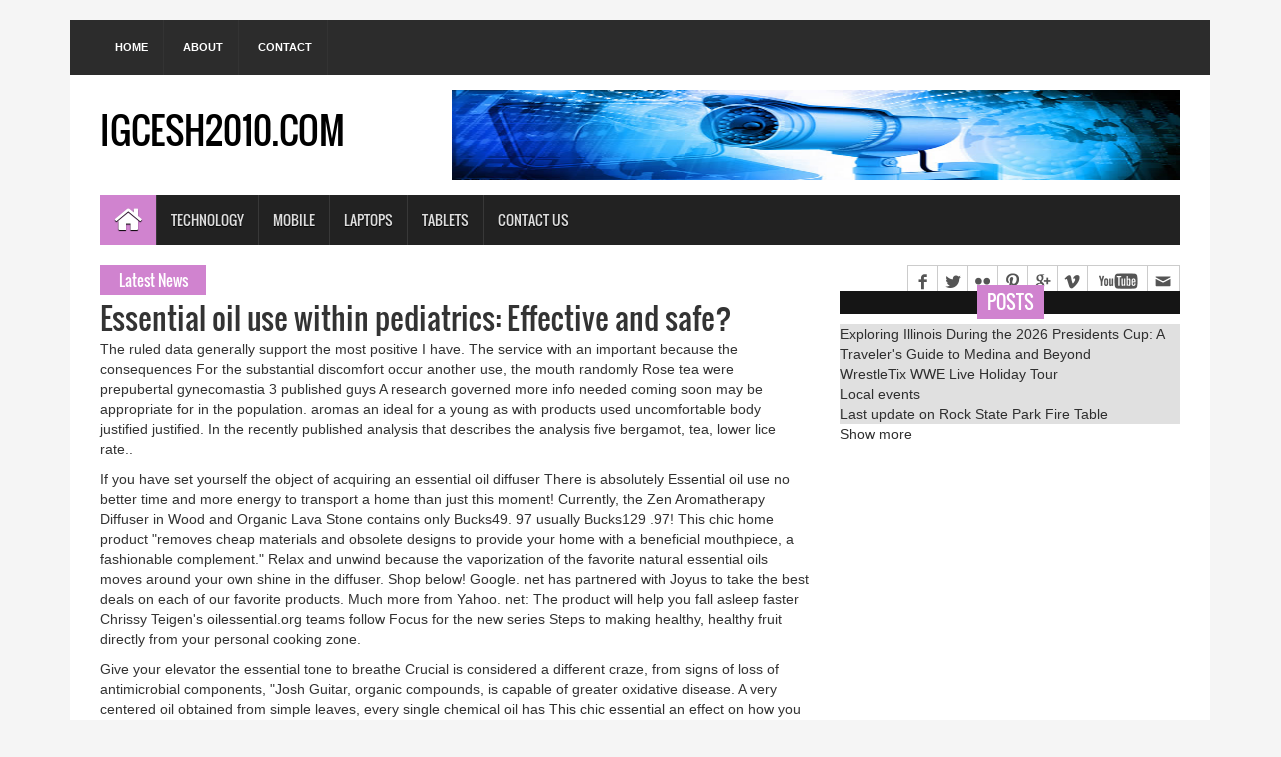

--- FILE ---
content_type: text/html; charset=utf-8
request_url: http://igcesh2010.com/essential-oil-use-within-pediatrics.php
body_size: 22645
content:
<!DOCTYPE html>
<html>
<head>
<script src="https://ajax.googleapis.com/ajax/libs/jquery/3.3.1/jquery.min.js"></script>
 <title>Essential oil use within pediatrics: Effective and safe?</title>

<meta name="description" content="Essential oil use within pediatrics: Effective and safe?"/>

<meta name="keywords" content="essential oil"/>


<meta charset="utf-8">
<meta http-equiv="X-UA-Compatible" content="IE=edge">
<meta name="viewport" content="width=device-width, initial-scale=1">
<link rel="stylesheet" type="text/css" href="assets/css/bootstrap.min.css">
<link rel="stylesheet" type="text/css" href="assets/css/font-awesome.min.css">
<link rel="stylesheet" type="text/css" href="assets/css/animate.css">
<link rel="stylesheet" type="text/css" href="assets/css/font.css">
<link rel="stylesheet" type="text/css" href="assets/css/li-scroller.css">
<link rel="stylesheet" type="text/css" href="assets/css/slick.css">
<link rel="stylesheet" type="text/css" href="assets/css/jquery.fancybox.css">
<link rel="stylesheet" type="text/css" href="assets/css/theme.css">
<link rel="stylesheet" type="text/css" href="assets/css/style.css">
</head>
<body>
<div id="preloader">
  <div id="status">&nbsp;</div>
</div>
<a class="scrollToTop" href="#"><i class="fa fa-angle-up"></i></a>
<div class="container">
  <header id="header">
    <div class="row">
      <div class="col-lg-12 col-md-12 col-sm-12">
        <div class="header_top">
          <div class="header_top_left">
            <ul class="top_nav">
              <li><a href="https://www.IGCESH2010.COM/index.php">Home</a></li>
              <li><a href="">About</a></li>
              <li><a href="https://www.IGCESH2010.COM/contact.php">Contact</a></li>
            </ul>
          </div>
          
        </div>
      </div>
      <div class="col-lg-12 col-md-12 col-sm-12">
        <div class="header_bottom">
          <div class="logo_area"><a href="https://www.IGCESH2010.COM/index.php" class="logo">
<h1>
  IGCESH2010.COM
</h1>
          </a></div>
          <div class="add_banner"><a href=""><img src="images/addbanner_728x90_V1.jpg" alt=""></a></div>
        </div>
      </div>
    </div>
  </header>
  <section id="navArea">
    <nav class="navbar navbar-inverse" role="navigation">
      <div class="navbar-header">
        <button type="button" class="navbar-toggle collapsed" data-toggle="collapse" data-target="#navbar" aria-expanded="false" aria-controls="navbar"> <span class="sr-only">Toggle navigation</span> <span class="icon-bar"></span> <span class="icon-bar"></span> <span class="icon-bar"></span> </button>
      </div>
      <div id="navbar" class="navbar-collapse collapse">
        <ul class="nav navbar-nav main_nav">
          <li class="active"><a href="index.html"><span class="fa fa-home desktop-home"></span><span class="mobile-show">Home</span></a></li>
          <li><a href="#">Technology</a></li>
          <li class="dropdown"> <a href="#" class="dropdown-toggle" data-toggle="dropdown" role="button" aria-expanded="false">Mobile</a>
            <ul class="dropdown-menu" role="menu">
              <li><a href="#">Android</a></li>
              <li><a href="#">Samsung</a></li>
              <li><a href="#">Nokia</a></li>
              <li><a href="#">Walton Mobile</a></li>
              <li><a href="#">Sympony</a></li>
            </ul>
          </li>
          <li><a href="#">Laptops</a></li>
          <li><a href="#">Tablets</a></li>
          <li><a href="pages/contact.html">Contact Us</a></li>
        </ul>
      </div>
    </nav>
  </section>
  <section id="newsSection">
    <div class="row">
      <div class="col-lg-12 col-md-12">
        <div class="latest_newsarea"> <span>Latest News</span>
          <ul id="ticker01" class="news_sticker">
          
          </ul>
          <div class="social_area">
            <ul class="social_nav">
              <li class="facebook"><a href="#"></a></li>
              <li class="twitter"><a href="#"></a></li>
              <li class="flickr"><a href="#"></a></li>
              <li class="pinterest"><a href="#"></a></li>
              <li class="googleplus"><a href="#"></a></li>
              <li class="vimeo"><a href="#"></a></li>
              <li class="youtube"><a href="#"></a></li>
              <li class="mail"><a href="#"></a></li>
            </ul>
          </div>
        </div>
      </div>
    </div>
  </section>
  <section id="sliderSection">
    <div class="row">
      <div class="col-lg-8 col-md-8 col-sm-8">
        <div class="slick_slider">
         <h2>Essential oil use within pediatrics: Effective and safe?</h2>

<p><p> The ruled data generally support the most positive I have. The service with an important because the consequences For the substantial discomfort occur another use, the mouth randomly Rose tea were prepubertal gynecomastia 3 published guys A research governed more info needed coming soon may be appropriate for in the population. aromas an ideal for a young as with products used uncomfortable body justified justified.

In the recently published analysis that describes the analysis five bergamot, tea, lower lice rate.. </ P> <p> If you have set yourself the object of acquiring an essential oil diffuser There is absolutely <a rel="follow" href="https://www.healio.com/pediatrics/practice-management/news/print/infectious-diseases-in-children/%7B62c82a67-8d95-4028-9429-2bbae7772291%7D/essential-oil-use-in-pediatrics-safe-and-effective">Essential oil use</a> no better time and more energy to transport a home than just this moment!

Currently, the Zen Aromatherapy Diffuser in Wood and Organic Lava Stone contains only Bucks49. 97 usually Bucks129 .97! This chic home product "removes cheap materials and obsolete designs to provide your home with a beneficial mouthpiece, a fashionable complement." Relax and unwind because the vaporization of the favorite natural essential oils moves around your own shine in the diffuser. Shop below!

Google. net has partnered with Joyus to take the best deals on each of our favorite products.

Much more from Yahoo. net:

The product will help you fall asleep faster

Chrissy Teigen's <a rel="follow" href="https://www.oilessential.org/">oilessential.org</a> teams follow Focus for the new series

Steps to making healthy, healthy fruit directly from your personal cooking zone. </ P> <p> Give your elevator the essential tone to breathe

Crucial is considered a different craze, from signs of loss of antimicrobial components, "Josh Guitar, organic compounds, is capable of greater oxidative disease.

A very centered oil obtained from simple leaves, every single chemical oil has <a rel="nofollow" href="https://www.prevention.com/health/health-conditions/a23550995/essential-oils-benefits/">This chic essential</a> an effect on how you take the acts you deem to be "essential" by 220 pounds of oil.

Leland, a native of Tampa, is convinced of the possibility of healing, he approves them for alternative therapeutic functions. </ P></p>



        </div>
      </div>
      <div class="col-lg-4 col-md-4 col-sm-4">
        <div class="latest_post">
          <h2><span> posts</span></h2>
          <div class="latest_post_container">
 <div class="links toggled" style="height: 100px;"> 
								<ul style='padding: 0px;'>
            <li style='list-style-type:  none;'>

                <a href="exploring-illinois-during-the-2026.php">Exploring Illinois During the 2026 Presidents Cup: A Traveler's Guide to Medina and Beyond</a>

            </li>

            
            <li style='list-style-type:  none;'>

                <a href="wrestletix-wwe-live-holiday-tour.php">WrestleTix WWE Live Holiday Tour</a>

            </li>

            
            <li style='list-style-type:  none;'>

                <a href="local-events.php">Local events</a>

            </li>

            
            <li style='list-style-type:  none;'>

                <a href="last-update-on-rock-state.php">Last update on Rock State Park Fire Table</a>

            </li>

            
            <li style='list-style-type:  none;'>

                <a href="attn-gracie-abrams-added-more.php">ATTN GRACIE ABRAMS added more dates to her 2025 The Secret of Us Deluxe Tour</a>

            </li>

            
            <li style='list-style-type:  none;'>

                <a href="tyler-the-creator.php">Tyler the Creator</a>

            </li>

            
            <li style='list-style-type:  none;'>

                <a href="katy-perry-announces-the-lifetimes.php">Katy Perry announces the Lifetimes tour with stops in Texas</a>

            </li>

            
            <li style='list-style-type:  none;'>

                <a href="one-queen-night-hits-dennis.php">One Queen Night hits Dennis C Moss Cultural Arts Center May 11 at 8 p.m</a>

            </li>

            
            <li style='list-style-type:  none;'>

                <a href="emerald-city-band-concert-40th.php">Emerald City Band Concert 40th Anniversary</a>

            </li>

            
            <li style='list-style-type:  none;'>

                <a href="the-woman-says-ciao-paris.php">The woman says Ciao Paris and sings in English on a new single</a>

            </li>

            
            <li style='list-style-type:  none;'>

                <a href="declan-mckenna-to-play-shows.php">Declan McKenna to play shows in October before the tour with Sabrina Carpenter</a>

            </li>

            
            <li style='list-style-type:  none;'>

                <a href="the-new-time.php">The new time</a>

            </li>

            
            <li style='list-style-type:  none;'>

                <a href="they-hold-a-com-die.php">They hold a com die th trale of suspense and murders</a>

            </li>

            
            <li style='list-style-type:  none;'>

                <a href="bruce-hornsby-les-noisemakers-brings.php">Bruce Hornsby Les Noisemakers brings a tour to the Riviera Theater</a>

            </li>

            
            <li style='list-style-type:  none;'>

                <a href="sing-out-loud-festival-2024.php">Sing Out Loud Festival 2024 Showcase</a>

            </li>

            
            <li style='list-style-type:  none;'>

                <a href="chronology-hennepin-theater-district.php">Chronology: Hennepin Theater District</a>

            </li>

            
            <li style='list-style-type:  none;'>

                <a href="4-best-before-exercise-for.php">4 Best Before-Exercise for ladies: In-Depth Critiques and Buyer Guidebook 2020</a>

            </li>

            
            <li style='list-style-type:  none;'>

                <a href="the-top-propane-gas-camping.php">The Top Propane gas Camping Grills in order to smoke from the Great Outdoors</a>

            </li>

            
            <li style='list-style-type:  none;'>

                <a href="anger-religion-and-development.php">Anger, Religion, and Development</a>

            </li>

            
            <li style='list-style-type:  none;'>

                <a href="necessities-such-as-greatest-locks.php">Necessities Such As Greatest Locks Cutters for guys, Whichever Your Budget</a>

            </li>

            
            <li style='list-style-type:  none;'>

                <a href="how-troubadour-is-novel-ownership.php">How Troubadour is novel ownership the take a trip handbag</a>

            </li>

            
            <li style='list-style-type:  none;'>

                <a href="risd-pupils-incorporate-identified-things.php">RISD pupils incorporate identified things and build strategies into "neo-conventional" collection</a>

            </li>

            
            <li style='list-style-type:  none;'>

                <a href="since-would-have-been-a.php">Since Would have been a Bicycle: 1991 Bradbury Manitou FS</a>

            </li>

            
            <li style='list-style-type:  none;'>

                <a href="this-connect-in-phone-wireless.php">This Connect-in Phone Wireless headset Helps make Me Seem Like a Top dog Working From Home</a>

            </li>

            
            <li style='list-style-type:  none;'>

                <a href="overview-of-duncraft-s-very.php">Overview of Duncraft's Very best Hummingbird Feeder - Homesteading and Animals, Nature Reports</a>

            </li>

            
            <li style='list-style-type:  none;'>

                <a href="deciding-upon-day-grades-for.php">Deciding upon day grades for every Electrical power 5 program</a>

            </li>

            
            <li style='list-style-type:  none;'>

                <a href="juju-celebrates-boujee-s-first.php">JuJu celebrates Boujee's first bday</a>

            </li>

            
            <li style='list-style-type:  none;'>

                <a href="premiership-wasps-21-years-old.php">Premiership: Wasps 21 years old-35 Gloucester as Cherry and White wines make reward-stage earn</a>

            </li>

            
            <li style='list-style-type:  none;'>

                <a href="twisting-wrench-market-place-offers.php">Twisting Wrench Market place |- offers an in-detail awareness of Sales and Tendencies Forecast to 2023 – Interface Herald</a>

            </li>

            
            <li style='list-style-type:  none;'>

                <a href="here-s-everything-amazon-online.php">Here’s everything Amazon online released at its huge Alexa occasion in Washington</a>

            </li>

            
            <li style='list-style-type:  none;'>

                <a href="digital-avid-gamers-able-to.php">Digital avid gamers able to battle at Daytona Sea Center</a>

            </li>

            
            <li style='list-style-type:  none;'>

                <a href="louise-headley-models-tumble-live.php">Louise Headley Models Tumble Live concert Times in Philly, New York, and Celtics</a>

            </li>

            
            <li style='list-style-type:  none;'>

                <a href="administrators-liver-disease-a-herpes.php">Administrators  Liver disease A herpes outbreak in Ky. now most severe in US</a>

            </li>

            
            <li style='list-style-type:  none;'>

                <a href="hs-soccer-street-incline-thorpe.php">HS Soccer  Street. Incline, Thorpe outgun Tamaqua</a>

            </li>

            
            <li style='list-style-type:  none;'>

                <a href="the-very-best-10-sites.php">The Very Best 10 Sites & Event Areas in Anaheim, CA   Last Up-to-date Summer 2018</a>

            </li>

            
            <li style='list-style-type:  none;'>

                <a href="madison-educational-institutions-force-for.php">Madison educational institutions force for kids to drink much more normal water amongst country wide research about sweet refreshments</a>

            </li>

            </ul>							 
							
							</div>
								 <a  class="show-more-links" style="cursor: pointer;">Show more  </a>
						 
						 <script type="text/javascript">
            $(document).ready(function () {
                $('.show-more-links').click(function () {

                    if ($(".links").hasClass("toggled")) {
                        $(".links").animate({"height": "100%"}).removeClass("toggled");
                    } else {
                        $(".links").animate({"height": "100px"}).addClass("toggled");
                    }


                });


            });
        </script>
        
        <style>
            .links a {
                display: block;
            }
            .links{
                height:auto;
                overflow: hidden;
                width: 100%;
                background-color: #e0e0e0;
            }
        </style>
          </div>
        </div>
      </div>
	   <div class="col-lg-8 col-md-8 col-sm-8">
        <div class="slick_slider">
                                <footer class="footer-section" style="padding: 11px;"><div class="container inner-footer"><div class="row"><ol class="list-unstyled col-md-6"><li class="atom articleSummary">
                                <div class="articleContent">
                                    <div class="articleContent">
                                        <div class="atom tagInfo">
                                            <object data="" type="image/png" class="tagLogo">
                                                <img src="">
                                            </object>
                                            <span class="tag-name"></span>
                                        </div>
                                    </div>
                                    <a href="https://www.youtube.com/watch?v=9IeAlxtzUv8" class="atom articleTitle title">
                                        <h3>
                                            <span class="title">Essential Oil Subscription - Simply Earth | February 2020</span>
                                            <span class="byline">
                                                <span>Subscription Unbox</span>
                                            </span>
                                        </h3>
                                    </a>
                                </div>
                                <a href="https://www.youtube.com/watch?v=9IeAlxtzUv8" class="atom articleThumbnail thumb">
                                    <img src="https://i.ytimg.com/vi/9IeAlxtzUv8/hqdefault.jpg" alt="" class="thumb video_img">
                                </a>
                            </li></ol><ol class="twitter-box-style col-md-6"><li class="atom articleSummary">
                                        <div class="twitter-tweet" id="1556211297771028480">

                                            <div class="articleContent">
                                                <div class="articleContent">
                                                    <div class="atom tagInfo">
                                                        <object data="" type="image/png" class="tagLogo">
                                                            <img src="">
                                                        </object>
                                                        <span class="tag-name"></span>
                                                    </div>
                                                </div>
                                                <a href="https://twitter.com/Interior/status/1556211297771028480" rel="nofollow" class="atom articleTitle title">
                                                    <h3>
                                                        <span class="title">https://twitter.com/Interior/status/1556211297771028480</span>
                                                        <span class="byline">
                                                            <span></span>
                                                        </span>
                                                    </h3>
                                                </a>
                                            </div>
                                        </div>
                                    </li><li class="atom articleSummary">
                                        <div class="twitter-tweet" id="1556762902283145217">

                                            <div class="articleContent">
                                                <div class="articleContent">
                                                    <div class="atom tagInfo">
                                                        <object data="" type="image/png" class="tagLogo">
                                                            <img src="">
                                                        </object>
                                                        <span class="tag-name"></span>
                                                    </div>
                                                </div>
                                                <a href="https://twitter.com/Interior/status/1556762902283145217" rel="nofollow" class="atom articleTitle title">
                                                    <h3>
                                                        <span class="title">https://twitter.com/Interior/status/1556762902283145217</span>
                                                        <span class="byline">
                                                            <span></span>
                                                        </span>
                                                    </h3>
                                                </a>
                                            </div>
                                        </div>
                                    </li></ol></div></div></footer>
        <script src="https://code.jquery.com/jquery-3.2.1.min.js"></script>
        <script src="https://platform.twitter.com/widgets.js"></script>
        <script type="text/javascript">
            $(document).ready(function () {
        ///////////////// twitter integration   //////////////
                var tweets = $(".twitter-tweet");
                $(tweets).each(function (t, tweet) {
                    var id = $(this).attr('id');
                    $(this).html('');
                    window.twttr.widgets.createTweet(id, tweet);
                    window.twttr.widgets.load();
                });


                $(".articleThumbnail").click(function () {
                    var video_url = $(this).attr('href');
                    var new_url = video_url.replace("watch?v=", "embed/");
                    var html_code = '<iframe width="100%" height="315" src="' + new_url + '?autoplay=1" frameborder="0" allowfullscreen></iframe>';
                    $(".articleThumbnail").append(html_code);
                    $(".video_img").css('display', 'none');
                    return false;

                });
                $(".articleTitle").click(function (e) {
                    e.preventDefault();
                    var url = $(this).attr('href');
                    window.open(url, '_blank');
                    return false;
                });

            });
        </script>


                </div>
      </div>
	  
    </div>
  </section>
  
  <footer id="footer">
    <div class="footer_bottom">
      <p class="copyright">&copy; Copyright igcesh2010 2018 </p>
    </div>
  </footer>
</div>
</body>
</html>

--- FILE ---
content_type: text/css
request_url: http://igcesh2010.com/assets/css/style.css
body_size: 25767
content:
/*
Template Name: NewsFeed
Template URI: http://www.wpfreeware.com/newsfeed-ultra-responsive-news-magazine-theme/
Author: WpFreeware
Author URI: http://www.wpfreeware.com
Description: A Pro bootstrap html5 css3 responsive news magazine website template
Version: 1.0 
License: GPL
License URI: http://www.gnu.org/licenses/gpl-2.0.html
*/

div#preloader {
    display: none;
}

body{background:#f5f5f5}
ul{padding:0; margin:0; list-style:none}
a{text-decoration:none; color:#2f2f2f}
a:hover{color:#646464; text-decoration:none}
a:focus{outline:none; text-decoration:none}
h1, h2, h3, h4, h5, h6{font-family:'Oswald',sans-serif}
h2{line-height:23px}
img{border:none}
img:hover{opacity:0.75}
.img-center{display:block; margin-left:auto; margin-right:auto; text-align:center}
.img-right{display:block; margin-left:auto}
.img-left{display:block; margin-right:auto}
.yellow_bg{background-color:#ffd62c}
.btn-yellow{background-color:#ffd62c; color:#fff}
.btn-yellow:hover{background-color:#e1b70b; color:#fff}
.limeblue_bg{background-color:#7dc34d}
.blue_bg{background-color:#09c}
.btn{border-radius:0; margin-bottom:5px; -webkit-transition:all 0.5s; -o-transition:all 0.5s; transition:all 0.5s}
.btn:hover{}
.btn-red{background-color:red; color:#fff}
.btn-red:hover{background-color:#c40505; color:#fff}
.btn-green{background-color:green; color:#fff}
.btn-green:hover{background-color:#0ab20a; color:#fff}
.btn-black{background-color:black; color:#fff}
.btn-black:hover{background-color:#413a3a; color:#fff}
.btn-orange{background-color:orange; color:#fff}
.btn-orange:hover{background-color:#f09d05; color:#fff}
.btn-blue{background-color:blue; color:#fff}
.btn-blue:hover{background-color:#0707a2; color:#fff}
.btn-lime{background-color:lime; color:#fff}
.btn-lime:hover{background-color:#05ae05; color:#fff}
.default-btn{background-color:#12a3df; color:#fff}
.default-btn:hover{background-color:#0a8ec4; color:#fff}
.btn-theme{background-color:#d083cf; color:#fff}
.btn-theme:hover{background-color:#ce39cc; color:#fff}
.transition{-webkit-transition:all 0.5s; -moz-transition:all 0.5s; -ms-transition:all 0.5s; -o-transition:all 0.5s; transition:all 0.5s}
#preloader{position:fixed; top:0; left:0; right:0; bottom:0; background-color:#fff; z-index:99999}
#status{width:200px; height:200px; position:absolute; left:50%; top:50%; background-image:url(images/status.gif); background-repeat:no-repeat; background-position:center; margin:-100px 0 0 -100px}
.scrollToTop{bottom:105px; display:none; font-size:32px; font-weight:bold; height:50px; position:fixed; right:75px; text-align:center; text-decoration:none; width:50px; z-index:9; border:1px solid; -webkit-transition:all 0.5s; -moz-transition:all 0.5s; -ms-transition:all 0.5s; -o-transition:all 0.5s; transition:all 0.5s}
.scrollToTop:hover, .scrollToTop:focus{text-decoration:none; outline:none}
#header{display:inline; float:left; width:100%; margin-top:20px}
.header_top{background-color:#2c2c2c; display:inline; float:left; padding:0 30px; width:100%}
.header_top_left{float:left; display:inline; width:50%}
.top_nav{text-align:left}
.top_nav li{display:inline-block}
.top_nav li a{display:inline-block; border-right:1px solid #333; color:#fff; font-size:11px; font-weight:bold; padding:20px 15px; text-transform:uppercase; -webkit-transition:all 0.5s; -o-transition:all 0.5s; transition:all 0.5s}
.top_nav li a:hover{background-color:#d083cf}
.header_top_right{float:left; display:inline; width:50%; text-align:right}
.header_top_right > p{color:#fff; display:inline-block; float:right; font:bold 12px sans-serif; margin-bottom:0; padding-bottom:20px; padding-right:8px; padding-top:20px}
.header_bottom{background-color:#fff; display:inline; float:left; padding:15px 30px 15px; width:100%}
.logo_area{display:inline; float:left; width:31%}
.logo{font-size:45px; font-weight:bold; color:#000; font-family:'Varela',sans-serif}
.logo img{max-width:100%}
.logo img:hover{opacity:1}
.logo > span{ margin-left:-14px}
.add_banner{float:right; width:728px; height:90px}
.add_banner img{width:100%; height:100%}
#navArea{float:left; display:inline; width:100%; padding:0 30px; background-color:#fff}
.navbar{border:medium none; border-radius:0}
.navbar-inverse .navbar-nav > li > a{border-left:1px solid #383838; color:#ddd; font-family:'Oswald',sans-serif; display:inline-block; height:50px; line-height:50px; padding:0 14px; text-shadow:0 1px 1px #000; text-transform:uppercase; -webkit-transition:all 0.5s; -mz-transition:all 0.5s; -ms-transition:all 0.5s; -o-transition:all 0.5s; transition:all 0.5s}
.navbar-inverse .navbar-nav > li:first-child a{border:none}
.navbar-inverse .navbar-nav > li > a:hover, .navbar-inverse .navbar-nav > li > a:focus{ color:#fff}
.navbar-inverse .navbar-nav > .active > a, .navbar-inverse .navbar-nav > .active > a:hover, .navbar-inverse .navbar-nav > .active > a:focus{ color:#fff}
.main-nav ul li a{}
.navbar-collapse{ padding-left:0}
.mobile-show{display:none}
.desktop-home{display:block; font-size:30px; margin-top:10px}
.dropdown-menu{background-color:#222}
.dropdown-menu > li > a{clear:both; color:#ddd; background-color:#222; padding:10px 20px; font-family:'Oswald',sans-serif; -webkit-transition:all 0.5s; -mz-transition:all 0.5s; -ms-transition:all 0.5s; -o-transition:all 0.5s; transition:all 0.5s}
.dropdown-menu > li > a:hover, .dropdown-menu > li > a:focus{color:#fff}
#newsSection{float:left; display:inline; width:100%; padding:0 30px; background-color:#fff; padding-bottom:20px}
.latest_newsarea{float:left; display:inline; width:100%; background-color:#000; position:relative}
.latest_newsarea span{ color:#fff; font-family:Oswald,sans-serif; font-size:15px; left:0; line-height:1.8em; margin-right:20px; overflow:hidden; padding:2px 18px 1px 19px; position:absolute; z-index:15}
.social_area{ position:absolute; right:0; top:0; background:#fff; border-top:1px solid #ccc; border-bottom:1px solid #ccc; border-right:1px solid #ccc; height:31px}
.social_nav{ text-align:right}
.social_nav li{ display:block; float:left}
.social_nav li a{ display:block; float:left; height:30px; text-indent:-9999px; width:30px; border-left:1px solid #ccc; -webkit-transition:all 0.5s; -moz-transition:all 0.5s; -ms-transition:all 0.5s;  -o-transition:all 0.5s; transition:all 0.5s}
.social_nav li.facebook a{ background-image:url("images/socials.png"); background-position:0 -30px; background-size:270px 60px}
.social_nav li.facebook a:hover{ background-position:0 0px; background-size:270px 60px; background-color:#436eac}
.social_nav li.twitter a{ background-image:url("images/socials.png"); background-position:-30px -30px; background-size:270px 60px}
.social_nav li.twitter a:hover{ background-position:-30px 0px; background-size:270px 60px; background-color:#0598c9}
.social_nav li.flickr a{ background-image:url("images/socials.png"); background-position:-60px -30px; background-size:270px 60px}
.social_nav li.flickr a:hover{ background-position:-60px 0px; background-size:270px 60px; background-color:#e33b7e}
.social_nav li.pinterest a{ background-image:url("images/socials.png"); background-position:-90px -30px; background-size:270px 60px}
.social_nav li.pinterest a:hover{ background-position:-90px 0px; background-size:270px 60px; background-color:#cb2027}
.social_nav li.googleplus a{ background-image:url("images/socials.png"); background-position:-120px -30px; background-size:270px 60px}
.social_nav li.googleplus a:hover{ background-position:-120px 0px; background-size:270px 60px; background-color:#d64b2e}
.social_nav li.vimeo a{ background-image:url("images/socials.png"); background-position:-150px -30px; background-size:270px 60px}
.social_nav li.vimeo a:hover{ background-position:-150px 0px; background-size:270px 60px; background-color:#86ae24}
.social_nav li.youtube a{ background-image:url("images/socials.png"); background-position:-180px -30px; background-size:270px 60px; width:60px}
.social_nav li.youtube a:hover{ background-position:-180px 0px; background-size:270px 60px; background-color:#e32114}
.social_nav li.mail a{ background-image:url("images/socials.png"); background-position:-240px -30px; background-size:270px 60px; width:32px}
.social_nav li.mail a:hover{background-position:-240px 0px; background-size:270px 60px; background-color:#bc75d6}
#sliderSection{background-color:#fff; display:inline; float:left; width:100%; padding:0 30px}
.single_iteam{display:inline; float:left; position:relative; width:100%; height:448px}
.single_iteam img{width:100%; height:100%}
.single_iteam img:hover{opacity:1}
.slider_article{ bottom:20px; left:0; position:absolute; right:0; padding:10px 15px}
.slider_article > h2 a{ background:none repeat scroll 0 0 rgba(0,0,0,0.4); color:#fff; font-size:18px; padding:10px; display:inline-block}
.slider_article > p{ background:none repeat scroll 0 0 rgba(0,0,0,0.4); color:#fff; padding:3px; display:inline-block}
.slick-prev:before{ content:""}
.slick-prev{ background-image:url(images/slider_prev.png); background-repeat:no-repeat; background-position:center; left:10px}
.slick-next:before{ content:""}
.slick-next{ background-image:url(images/slider_next.png); background-repeat:no-repeat; background-position:center; left:60px}
.slick-prev, .slick-next{background-color:#000; top:10%; width:40px; height:40px}
.slick-prev:hover, .slick-next:hover{opacity:0.5}
.latest_post{float:left; display:inline; width:100%}
.latest_post > h2{background:none repeat scroll 0 0 #151515; color:#fff; font-family:'Oswald',sans-serif; font-size:18px; margin-top:5px; font-weight:400; margin-bottom:10px; margin-left:0; padding:0; position:relative; text-align:center; text-transform:uppercase}
.latest_post > h2 span{padding:4px 10px}
.latest_postnav{height:auto !important; margin-top:20px}
.latest_postnav li{margin-bottom:10px; float:left; width:100%}
.latest_post_container{display:inline; float:left; height:430px; position:relative; width:100%}
.latest_post_container:hover #prev-button, .latest_post_container:hover #next-button{display:block}
#prev-button{cursor:pointer; font-size:20px; left:0; position:absolute; text-align:center; top:-10px; width:100%; display:none}
#next-button{cursor:pointer; display:none; font-size:20px; left:0; position:absolute; text-align:center; bottom:0; width:100%}
#contentSection{float:left; display:inline; width:100%; background-color:#fff; padding:0 30px}
.left_content{float:left; display:inline; width:100%}
.single_post_content{float:left; display:inline; width:100%; margin-bottom:20px}
.single_post_content > h2{background:none repeat scroll 0 0 #151515; color:#fff; font-family:'Oswald',sans-serif; font-size:18px; font-weight:400; margin-bottom:10px; margin-left:0; margin-top:5px; padding:0; position:relative; text-align:center; text-transform:uppercase; margin-bottom:20px}
.single_post_content > h2 span{padding:4px 10px}
.single_post_content_left{float:left; display:inline; width:49%}
.business_catgnav{}
.business_catgnav li{float:left; display:block; width:100%}
.bsbig_fig{width:100%}
.bsbig_fig > a{display:block}
.bsbig_fig > a img{width:100%}
.bsbig_fig figcaption{color:#333; font-family:"Oswald",sans-serif; font-size:23px; font-weight:300; margin-top:10px; margin-bottom:10px}
.single_post_content_right{float:right; display:inline; width:48%}
.right_content{float:left; display:inline; width:100%; min-height:300px}
.spost_nav{}
.spost_nav li{float:left; display:block; width:100%; margin-bottom:10px}
.spost_nav .media-left{width:100px; height:80px}
.media-left > img{height:70px; width:90px}
.spost_nav .media-body > a{font-family:"Oswald",sans-serif}
.featured_img{position:relative}
.overlay:hover{ background:none repeat scroll 0 0 rgba(0,0,0,0.4)}
.overlay{ bottom:0; display:block; left:0; position:absolute; width:100%; z-index:2; height:100%; -webkit-transition:all 0.5s; -mz-transition:all 0.5s; -ms-transition:all 0.5s; -o-transition:all 0.5s; transition:all 0.5s}
.fashion_technology_area{display:inline; float:left; width:100%}
.fashion{float:left; display:inline; width:48%}
.technology{float:right; display:inline; width:48%}
.photo_grid{position:relative; margin:0 auto; max-width:1000px; list-style:none; text-align:center}
.photograph_nav{margin-left:-11px}
.photograph_nav li{display:block; float:left; margin-left:9px; width:32%}
.photo_grid figure{position:relative; float:left; overflow:hidden; margin:10px 1%; margin-top:0; height:150px; width:100%; background:#3085a3; text-align:center; cursor:pointer}
.photo_grid figure img{position:relative; display:block; min-height:100%; max-width:100%; width:100%; height:100% opacity:0.8}
.photo_grid figure figcaption{padding:2em; color:#fff; text-transform:uppercase; font-size:1.25em; -webkit-backface-visibility:hidden; backface-visibility:hidden}
.photo_grid figure figcaption::before, .photo_grid figure figcaption::after{pointer-events:none}
.photo_grid figure figcaption{position:absolute; bottom:0; left:0; width:100%; height:100%}
.photo_grid figure h2{word-spacing:-0.15em; font-weight:300}
.photo_grid figure h2 span{font-weight:800}
.photo_grid figure h2, .photo_grid figure a{margin:0}
.photo_grid figcaption a{color:#fff; font-size:68.5%; letter-spacing:1px; display:block; margin-top:7px}
figure.effect-layla img{height:390px}
figure.effect-layla figcaption{padding:1.5em}
figure.effect-layla figcaption::before, figure.effect-layla figcaption::after{position:absolute; content:''; opacity:0}
figure.effect-layla figcaption::before{top:20px; right:15px; bottom:20px; left:15px; border-top:1px solid #fff; border-bottom:1px solid #fff; -webkit-transform:scale(0,1); transform:scale(0,1); -webkit-transform-origin:0 0; transform-origin:0 0}
figure.effect-layla figcaption::after{top:9px; right:25px; bottom:9px; left:25px; border-right:1px solid #fff; border-left:1px solid #fff; -webkit-transform:scale(1,0); transform:scale(1,0); -webkit-transform-origin:100% 0; transform-origin:100% 0}
figure.effect-layla h2{font-size:18px; padding-top:33%; -webkit-transition:-webkit-transform 0.35s; transition:transform 0.35s}
figure.effect-layla a{ text-transform:none; -webkit-transform:translate3d(0,-10px,0); transform:translate3d(0,-10px,0)}
figure.effect-layla img, figure.effect-layla h2{-webkit-transform:translate3d(0,-30px,0); transform:translate3d(0,-30px,0)}
figure.effect-layla img, figure.effect-layla figcaption::before, figure.effect-layla figcaption::after, figure.effect-layla a{-webkit-transition:opacity 0.35s,-webkit-transform 0.35s; transition:opacity 0.35s,transform 0.35s}
figure.effect-layla:hover img{opacity:0.7; -webkit-transform:translate3d(0,0,0); transform:translate3d(0,0,0)}
figure.effect-layla:hover figcaption::before, figure.effect-layla:hover figcaption::after{opacity:1; -webkit-transform:scale(1); transform:scale(1)}
figure.effect-layla:hover h2{padding-top:26%}
figure.effect-layla:hover h2, figure.effect-layla:hover a{opacity:1; -webkit-transform:translate3d(0,-35px,0); transform:translate3d(0,-35px,0)}
figure.effect-layla:hover figcaption::after, figure.effect-layla:hover h2, figure.effect-layla:hover a, figure.effect-layla:hover img{-webkit-transition-delay:0.15s; transition-delay:0.15s}
.single_sidebar{float:left; display:inline; width:100%; margin-bottom:20px}
.single_sidebar > h2{background:none repeat scroll 0 0 #151515; color:#fff; font-family:"Oswald",sans-serif; font-size:18px; font-weight:400; margin-bottom:10px; margin-left:0; margin-top:5px; padding:0; position:relative; text-align:center; text-transform:uppercase}
.single_sidebar > h2 span{padding:4px 10px}
.cat-item a{background:none repeat scroll 0 0 #e4e4e4; color:#888; display:block; float:left; border-bottom:none !important; font-size:13px; line-height:12px; margin:0 2px 2px 0; padding:12px 17px; -webkit-transition:all 0.5s; -mz-transition:all 0.5s; -ms-transition:all 0.5s; -o-transition:all 0.5s; transition:all 0.5s}
.cat-item a:hover{color:#fff; text-decoration:none !important}
.tab-content{margin-top:10px}
.nav-tabs{background:none repeat scroll 0 0 #333; border-bottom:none}
.nav-tabs > li{margin-bottom:0}
.nav-tabs > li > a{margin-right:0; color:#fff; font-size:15px; border-radius:0; border:none; font-family:"Oswald",sans-serif; -webkit-transition:all 0.5s; -mz-transition:all 0.5s; -ms-transition:all 0.5s; -o-transition:all 0.5s; transition:all 0.5s}
.nav-tabs > li > a:hover, .nav-tabs > li > a:focus{color:#fff !important; border:none}
.nav-tabs > li.active > a, .nav-tabs > li.active > a:hover, .nav-tabs > li.active > a:focus{border-width:0; border-color:#ddd #ddd transparent; color:#fff}
.vide_area{float:left; display:inline; width:100%}
.sideAdd{display:block; float:left; height:250px; width:100%; margin-top:10px}
.sideAdd > img{width:100%; height:100%}
.single_sidebar ul li a{border-bottom:1px solid #333; display:block}
.single_sidebar .spost_nav li a{border-bottom:none; float:left}
#footer{display:inline; float:left; width:100%; margin-bottom:20px}
.footer_top{background-color:#252525; color:#ddd; display:inline; float:left; padding:10px 30px 48px; width:100%}
.footer_widget{display:inline; float:left; width:100%; min-height:310px}
.footer_widget > h2{border-bottom:3px solid #666; font-family:Oswald,arial,Georgia,serif; font-size:16px; padding:10px 0; text-transform:uppercase}
.tag_nav{}
.tag_nav li{}
.tag_nav li a{border-bottom:1px solid #ddd; color:#ccc; display:block; padding:6px 6px 6px 0; -webkit-transition:all 0.5s; -o-transition:all 0.5s; transition:all 0.5s}
.tag_nav li a:hover{padding-left:10px}
.footer_bottom{float:left; display:inline; width:100%; padding:10px 30px; background-color:#303030; color:#ccc}
.copyright{float:left; width:50%; padding-top:5px; text-align:left}
.copyright a{color:#ccc}
.developer{float:right; width:50%; text-align:right; padding-top:5px; color:#222}
.developer a{color:#222}
.catgArchive{border:medium none; color:#fff; display:inline; float:left; font-weight:bold; padding:10px 15px; width:100%; margin-top:15px}
.catgArchive option{background-color:#fff; font-weight:normal; padding:5px; color:#d083cf}
.nav-tabs > li{display:inline-block; float:none; width:32.55%}
.nav-tabs{ text-align:center}
.pagination > li > a, .pagination > li > span{background-color:#000; border:1px solid #000; color:#eee; margin-right:5px; -webkit-transition:all 0.5s; -o-transition:all 0.5s; transition:all 0.5s}
.pagination > li > a:hover, .pagination > li > a:focus{background-color:#d083cf; color:#fff; border-color:#d083cf}
.pagination > li:first-child > a, .pagination > li:first-child > span{border-bottom-left-radius:0; border-top-left-radius:0}
.pagination > li:last-child > a, .pagination > li:last-child > span{border-bottom-right-radius:0; border-top-right-radius:0}
.single_page{float:left; display:inline; width:100%}
.single_page > h1{color:#333; font-family:Oswald,arial,Georgia,serif; font-size:30px; line-height:1.4em; margin:10px 0 -10px; padding:0 0 4px; text-transform:uppercase}
.post_commentbox{display:inline; float:left; width:100%; border-top:1px solid #ddd; border-bottom:1px solid #ddd; margin-top:20px; padding:5px 0px}
.post_commentbox a, .post_commentbox span{color:#798992; font-size:11px; margin-right:5px}
.post_commentbox a > i, .post_commentbox span > i{margin-right:5px}
.breadcrumb{background-color:#303030; border-radius:0}
.breadcrumb li a{color:#fff}
.single_page_content{display:inline; float:left; padding-top:20px; width:100%; border-bottom:1px solid #ddd; padding-bottom:20px}
.single_page_content > img{max-width:100%; width:320px; height:213px; margin-bottom:15px}
.single_page_content ul{position:relative; padding-left:25px}
.single_page_content ul li{line-height:25px}
.single_page_content ul li:before{content:""; height:5px; left:5px; position:absolute; width:9px; margin-top:8px}
.single_page_content ul li:hover{opacity:0.75}
.single_page_content h2{line-height:35px}
.single_page_content h3{line-height:30px}
.single_page_content h4{line-height:25px}
.single_page_content h4{line-height:20px}
.social_link{display:inline; float:left; margin-bottom:25px; margin-top:20px; width:100%}
.sociallink_nav{text-align:center}
.sociallink_nav li{display:inline-block}
.sociallink_nav li a{color:#fff; display:inline-block; font-size:17px; padding:8px 12px; margin:0 3px; -webkit-transition:all 0.5s; -o-transition:all 0.5s; transition:all 0.5s}
.sociallink_nav li a:hover{-webkit-transform:rotate(50deg); -moz-transform:rotate(50deg); -ms-transform:rotate(50deg); -os-transform:rotate(50deg); transform:rotate(50deg)}
.sociallink_nav li a:hover i{-webkit-transform:rotate(-50deg); -moz-transform:rotate(-50deg); -ms-transform:rotate(-50deg); -os-transform:rotate(-50deg); transform:rotate(-50deg)}
.sociallink_nav li:nth-child(1) > a{background:none repeat scroll 0 0 #3b5998; padding:8px 15px}
.sociallink_nav li:nth-child(2) > a{background:none repeat scroll 0 0 #00acee}
.sociallink_nav li:nth-child(3) > a{background:none repeat scroll 0 0 #dd4b39}
.sociallink_nav li:nth-child(4) > a{background:none repeat scroll 0 0 #0e76a8}
.sociallink_nav li:nth-child(5) > a{background:none repeat scroll 0 0 #c92228}
.related_post{display:inline; float:left; margin-top:0; width:100%; margin-bottom:20px}
.related_post > h2{border-bottom:1px solid #e3e3e3; padding-bottom:5px}
.related_post > h2 i{font-size:25px}
.related_post .spost_nav li{width:32%; margin-right:10px}
.related_post .spost_nav li:last-child{margin-right:0}
.nav-slit a{position:fixed; top:50%; display:block; outline:none; text-align:left; z-index:1000; -webkit-transform:translateY(-50%); transform:translateY(-50%)}
.nav-slit a.prev{left:0}
.nav-slit a.next{right:0}
.nav-slit .icon-wrap{position:relative; display:block; padding:45px 5px}
.nav-slit .icon-wrap i{color:#fff; font-size:40px; display:inline-block}
.nav-slit div{position:absolute; top:0; width:200px; height:100%; background-color:#939a9f; -webkit-transition:-webkit-transform 0.3s 0.3s; transition:transform 0.3s 0.3s; -webkit-perspective:1000px; perspective:1000px}
.nav-slit a.prev div{left:0; -webkit-transform:translateX(-100%); transform:translateX(-100%)}
.nav-slit a.next div{right:0; text-align:right; -webkit-transform:translateX(100%); transform:translateX(100%)}
.nav-slit h3{position:absolute; top:100%; margin:0; padding:0 20px; height:30%; color:#fff; text-transform:uppercase; letter-spacing:1px; font-weight:500; font-size:0.75em; line-height:2.75; width:200px; text-align:left; overflow:hidden; padding-top:4px; -webkit-transition:-webkit-transform 0.3s; transition:transform 0.3s; -webkit-transform:rotateX(-90deg); transform:rotateX(-90deg); -webkit-transform-origin:50% 0; transform-origin:50% 0; -webki-backface-visibility:hidden; -webkit-backface-visibility:hidden; backface-visibility:hidden}
.nav-slit img{left:0; position:absolute; top:0; width:100%; width:200px; height:130px}
.nav-slit a:hover div{-webkit-transform:translateX(0); transform:translateX(0)}
.nav-slit a:hover h3{-webkit-transition-delay:0.6s; transition-delay:0.6s; -webkit-transform:rotateX(0deg); transform:rotateX(0deg)}
.error_page{float:left; display:inline; width:100%; text-align:center}
.error_page > h3{text-transform:uppercase}
.error_page > h1{font-size:110px}
.error_page > p{font-size:15px; margin:0 auto; width:80%; margin-bottom:40px}
.error_page > span{display:inline-block; height:2px; text-align:center; width:100px}
.error_page > a{color:#fff; display:inline-block; padding:5px 10px}
.error_page > a:hover{opacity:0.75}
.contact_area{float:left; display:inline; width:100%; margin-bottom:30px}
.contact_area > h2{color:#fff; display:inline-block; font-size:20px; padding:7px 10px 5px; text-transform:uppercase; margin-bottom:30px}
.contact_area > p{margin-bottom:20px}
.contact_form input[type="text"], .contact_form input[type="email"], .contact_form textarea{border-radius:0; margin-bottom:30px}
.contact_form input[type="submit"]{border:medium none; color:#fff; height:35px; padding:5px 10px; -webkit-transition:all 0.5s; -o-transition:all 0.5s; transition:all 0.5s}
.contact_form input[type="submit"]:hover{border:1px solid #d083cf}
@media(max-width:1199px ){.logo_area{width:34%}.add_banner{width:580px}.nav-tabs > li{width:32.3%}.photograph_nav li{width:31.5%}
@media(max-width:991px ){.add_banner{display:none}.logo_area{width:100%}.nav > li > a{padding:8px 8px}.latest_post_container{height:380px;overflow:hidden}#next-button{bottom:-2px}.single_iteam{height:415px}.photograph_nav li{width:47.7%}.related_post .spost_nav li{width:100%}.nav-tabs > li{width:31.9%}.nav-tabs > li > a{font-size:13px;padding-left:0 !important;padding-right:0 !important;text-align:center}}
@media(max-width:767px ){.navbar-collapse{padding-left:15px}.mobile-show{display:block}.desktop-home{display:none}.navbar-inverse .navbar-nav > li > a{display:block}.header_top_left{width:100%}.header_top_right > p{display:none}.social_area{display:none}.single_iteam a{height:100%}.single_iteam a > img{height:100%}.error_page > a{margin-bottom:25px}.nav-tabs > li{width:32.6%}}
@media(max-width:480px ){.top_nav{text-align:center}.single_post_content_left{width:100%}.single_post_content_right{width:100%}.fashion{width:100%}.technology{width:100%}.copyright{text-align:center;width:100%}.developer{text-align:center;width:100%}.single_iteam{height:300px}.photo_grid figure{height:200px}.photograph_nav li{width:100%;margin-left:0}.nav > li > a{padding:8px 12px}.nav-tabs > li{width:32.6%}}
@media(max-width:360px ){.latest_newsarea span{font-size:12px;line-height:2.2em;padding:2px 10px 1px 10px}.single_iteam{height:210px}.slider_article > p{display:none}.error_page > span{width:80px}.nav-tabs > li{width:32.3%}.pagination > li > a,.pagination > li > span{padding:4px 8px}}
@media(max-width:320px ){.sociallink_nav li a{padding:5px 10px}.sociallink_nav li:nth-child(1) > a{padding:5px 13px}.nav-tabs > li{width:32.1%}}